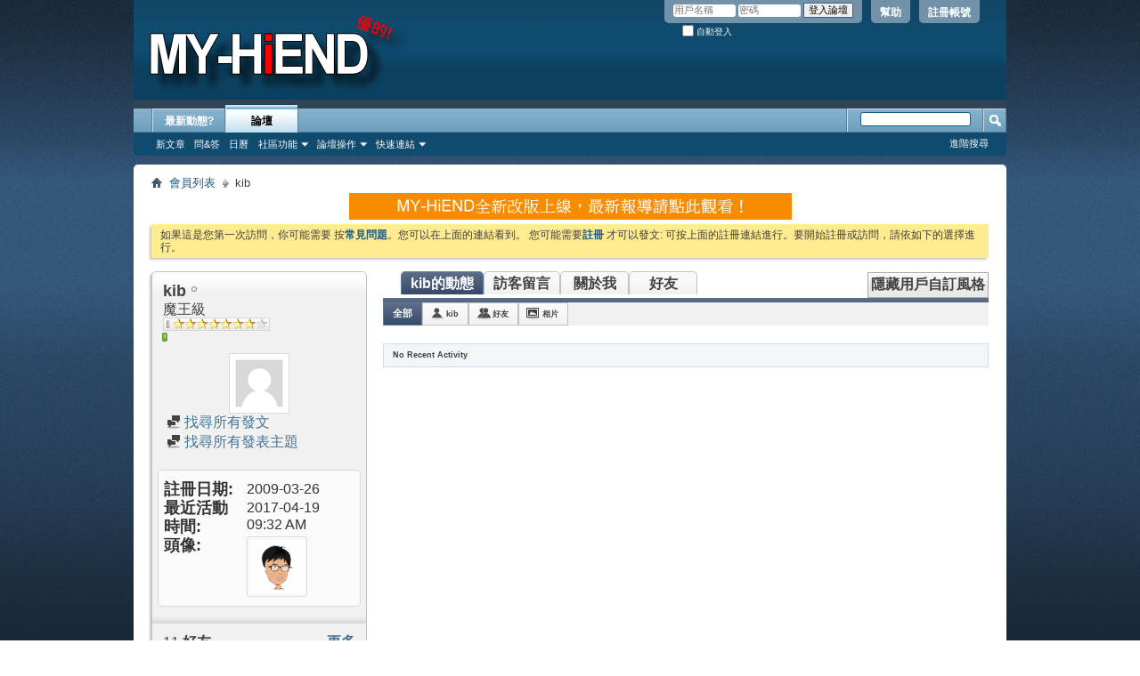

--- FILE ---
content_type: text/html; charset=UTF-8
request_url: https://www.my-hiend.com/vbb/member.php?4693-kib
body_size: 12478
content:
<!DOCTYPE html PUBLIC "-//W3C//DTD XHTML 1.0 Transitional//EN" "http://www.w3.org/TR/xhtml1/DTD/xhtml1-transitional.dtd">
<html xmlns="http://www.w3.org/1999/xhtml" dir="ltr" lang="zh-tw" id="vbulletin_html">
<head>
	<meta http-equiv="Content-Type" content="text/html; charset=UTF-8" />
<meta id="e_vb_meta_bburl" name="vb_meta_bburl" content="https://www.my-hiend.com/vbb" />
<base href="https://www.my-hiend.com/vbb/" /><!--[if IE]></base><![endif]-->
<meta name="generator" content="vBulletin 4.2.3" />
<meta http-equiv="X-UA-Compatible" content="IE=9" />

	<link rel="Shortcut Icon" href="favicon.ico" type="image/x-icon" />


		<meta name="keywords" content="音響;發燒;家訪;器材;HIFI; HI-END;AUDIO;AUDIOPHILES" />
		<meta name="description" content="這是一個有關於音響發燒友交流的網站" />





<script type="text/javascript">
<!--
	if (typeof YAHOO === 'undefined') // Load ALL YUI Local
	{
		document.write('<script type="text/javascript" src="clientscript/yui/yuiloader-dom-event/yuiloader-dom-event.js?v=423"><\/script>');
		document.write('<script type="text/javascript" src="clientscript/yui/connection/connection-min.js?v=423"><\/script>');
		var yuipath = 'clientscript/yui';
		var yuicombopath = '';
		var remoteyui = false;
	}
	else	// Load Rest of YUI remotely (where possible)
	{
		var yuipath = 'clientscript/yui';
		var yuicombopath = '';
		var remoteyui = true;
		if (!yuicombopath)
		{
			document.write('<script type="text/javascript" src="clientscript/yui/connection/connection-min.js?v=423"><\/script>');
		}
	}
	var SESSIONURL = "s=fd7455a87513b2bec7c44856f39aed1f&";
	var SECURITYTOKEN = "guest";
	var IMGDIR_MISC = "images/misc";
	var IMGDIR_BUTTON = "images/buttons";
	var vb_disable_ajax = parseInt("0", 10);
	var SIMPLEVERSION = "423";
	var BBURL = "https://www.my-hiend.com/vbb";
	var LOGGEDIN = 0 > 0 ? true : false;
	var THIS_SCRIPT = "member";
	var RELPATH = "member.php?4693-kib";
	var PATHS = {
		forum : "",
		cms   : "",
		blog  : ""
	};
	var AJAXBASEURL = "https://www.my-hiend.com/vbb/";
// -->
</script>
<script type="text/javascript" src="https://www.my-hiend.com/vbb/clientscript/vbulletin-core.js?v=423"></script>



	<link rel="alternate" type="application/rss+xml" title="MY-HIEND  音響發燒友交流論壇 RSS 來源" href="https://www.my-hiend.com/vbb/external.php?type=RSS2" />
	



	<link rel="stylesheet" type="text/css" href="css.php?styleid=8&amp;langid=6&amp;d=1474815381&amp;td=ltr&amp;sheet=bbcode.css,editor.css,popupmenu.css,reset-fonts.css,vbulletin.css,vbulletin-chrome.css,vbulletin-formcontrols.css," />

	<!--[if lt IE 8]>
	<link rel="stylesheet" type="text/css" href="css.php?styleid=8&amp;langid=6&amp;d=1474815381&amp;td=ltr&amp;sheet=popupmenu-ie.css,vbulletin-ie.css,vbulletin-chrome-ie.css,vbulletin-formcontrols-ie.css,editor-ie.css" />
	<![endif]-->


	<title>查看個人資料: kib - MY-HIEND  音響發燒友交流論壇</title>
	
	<script type="text/javascript" src="clientscript/vbulletin_quick_edit_generic.js?v=423"></script>
	<script type="text/javascript" src="clientscript/vbulletin_quick_edit_visitormessage.js?v=423"></script>
	<script type="text/javascript" src="clientscript/vbulletin_activitystream.js?v=423"></script>
	<script type="text/javascript">

	<!--
	var isIE7 = navigator.userAgent.toLowerCase().indexOf('msie 7') != -1;
	var isIE = navigator.userAgent.toLowerCase().indexOf('msie') != -1;
	var isIE6 = navigator.userAgent.toLowerCase().indexOf('msie 6') != -1;
	var THISUSERID = 4693;


	vB_XHTML_Ready.subscribe(init_PostBits_Lite);

	function init_PostBits_Lite()
	{
		var postbits = YAHOO.util.Dom.getElementsByClassName("postbit_lite", "li", "postlist");
		for (var i = 0; i < postbits.length; i++)
		{
			new PostBit_Lite(postbits[i]);
		}
	}

	function PostBit_Lite(postbit)
	{
		this.postbit = YAHOO.util.Dom.get(postbit);
		this.postid = postbit.id.substr("piccom_".length);
		this.inlinemod = new InlineModControl(this.postbit, this.postid, "imodsel");
	}

	function getParentElement(starterElement, classPattern, testTagName) {
		var currElement = starterElement;
		var foundElement = null;
		while(!foundElement && (currElement = currElement.parentNode)) {
			if ((classPattern && (currElement.className.indexOf(classPattern) != -1)) || (testTagName && (testTagName.toLowerCase() == currElement.tagName.toLowerCase()))) 
			{
				foundElement = currElement;
			}
		}
		//go up the parentNode tree until found element with matching className
		return foundElement;
	}

	//getParentElement
	function tabViewPicker(anchorObject) {
		var clickedTabId = null;
		var tabtree = getParentElement(anchorObject,"tabslight");
		var anchorInventory = tabtree.getElementsByTagName("a");

		var tabIds = [];
		for (var i=0; (currAnchor = anchorInventory[i]); i++) {
			var anchorId = currAnchor.href.substring(currAnchor.href.indexOf("#") + 1, currAnchor.href.length);
			var parentDd = getParentElement(currAnchor,null,"dd");
			if (currAnchor == anchorObject) {
				clickedTabId = anchorId;
				parentDd.className = "userprof_module";
			}
			else
			{
				parentDd.className = "userprof_moduleinactive";
			}
			tabIds.push(anchorId);
		}
	
		//loop thru anchors to gather all tab IDs and set appropriate selected status
		for (var j=0; (currTabId = tabIds[j]); j++) {
			var elem = document.getElementById("view-" + currTabId);
			if (!elem) {continue;}
			if (currTabId == clickedTabId) {
				//elem.className="selected_view_section";
				YAHOO.util.Dom.replaceClass(elem, "view_section", "selected_view_section");
			}
			else
			{
				//elem.className="view_section";
				YAHOO.util.Dom.replaceClass(elem, "selected_view_section", "view_section");
			}
		}

		//set appropriate status on all tabs.
		return false;
	}
	//-->
    </script>

	

	

	
		<link rel="stylesheet" type="text/css" href="css.php?styleid=8&amp;langid=6&amp;d=1474815381&amp;td=ltr&amp;sheet=activitystream.css,sidebar.css,forumbits.css,postbit.css,postbit-lite.css,showthread.css,member.css,user,4693" />
	

	<style type="text/css"></style>

	<!--[if lt IE 8]><link rel="stylesheet" type="text/css" href="css.php?styleid=8&amp;langid=6&amp;d=1474815381&amp;td=ltr&amp;sheet=sidebar-ie.css,member-ie.css,postbit-lite-ie.css" /><![endif]-->

	

	
		<link rel="stylesheet" type="text/css" href="css.php?styleid=8&amp;langid=6&amp;d=1474815381&amp;td=ltr&amp;sheet=additional.css" />

		<link rel="stylesheet" type="text/css" href="css.php?userid=4693&amp;cssuid=0&amp;d=1768875002&amp;td=ltr&amp;styleid=0&amp;sheet=userprofile.css" />
	
<script type="text/javascript"> 
var _gaq = _gaq || [];
_gaq.push(
['_setAccount', 'UA-35276715-1'],
['_setDomainName', 'none'],
['_setAllowLinker', false],
['_setCampaignTrack', false],
['_trackPageview']
);
(function() {
var ga = document.createElement('script'); ga.type = 'text/javascript'; ga.async = true;
ga.src = ('https:' == document.location.protocol ? 'https://ssl' : 'http://www') + '.google-analytics.com/ga.js';
var s = document.getElementsByTagName('script')[0]; s.parentNode.insertBefore(ga, s);
})();
</script>
</head>

<body>
	<div class="above_body"> <!-- closing tag is in template navbar -->
<div id="header" class="floatcontainer doc_header">
	<div><a name="top" href="forum.php?s=fd7455a87513b2bec7c44856f39aed1f" class="logo-image"><img src="cpstyles/Breeze/misc/banner.png" alt="MY-HIEND  音響發燒友交流論壇 - Powered by vBulletin" /></a></div>
	<div id="toplinks" class="toplinks">
		
			<ul class="nouser">
			
				<li><a href="register.php?s=fd7455a87513b2bec7c44856f39aed1f" rel="nofollow">註冊帳號</a></li>
			
				<li><a rel="help" href="faq.php?s=fd7455a87513b2bec7c44856f39aed1f">幫助</a></li>
				<li>
			<script type="text/javascript" src="clientscript/vbulletin_md5.js?v=423"></script>
			<form id="navbar_loginform" action="login.php?s=fd7455a87513b2bec7c44856f39aed1f&amp;do=login" method="post" onsubmit="md5hash(vb_login_password, vb_login_md5password, vb_login_md5password_utf, 0)">
				<fieldset id="logindetails" class="logindetails">
					<div>
						<div>
					<input type="text" class="textbox default-value" name="vb_login_username" id="navbar_username" size="10" accesskey="u" tabindex="101" value="用戶名稱" />
					<input type="password" class="textbox" tabindex="102" name="vb_login_password" id="navbar_password" size="10" />
					<input type="text" class="textbox default-value" tabindex="102" name="vb_login_password_hint" id="navbar_password_hint" size="10" value="密碼" style="display:none;" />
					<input type="submit" class="loginbutton" tabindex="104" value="登入論壇" title="在登入框中輸入您的用戶名稱和密碼登入，或者按“註冊”按鈕註冊一個新帳號。" accesskey="s" />
						</div>
					</div>
				</fieldset>
				<div id="remember" class="remember">
					<label for="cb_cookieuser_navbar"><input type="checkbox" name="cookieuser" value="1" id="cb_cookieuser_navbar" class="cb_cookieuser_navbar" accesskey="c" tabindex="103" /> 自動登入</label>
				</div>

				<input type="hidden" name="s" value="fd7455a87513b2bec7c44856f39aed1f" />
				<input type="hidden" name="securitytoken" value="guest" />
				<input type="hidden" name="do" value="login" />
				<input type="hidden" name="vb_login_md5password" />
				<input type="hidden" name="vb_login_md5password_utf" />
			</form>
			<script type="text/javascript">
			YAHOO.util.Dom.setStyle('navbar_password_hint', "display", "inline");
			YAHOO.util.Dom.setStyle('navbar_password', "display", "none");
			vB_XHTML_Ready.subscribe(function()
			{
			//
				YAHOO.util.Event.on('navbar_username', "focus", navbar_username_focus);
				YAHOO.util.Event.on('navbar_username', "blur", navbar_username_blur);
				YAHOO.util.Event.on('navbar_password_hint', "focus", navbar_password_hint);
				YAHOO.util.Event.on('navbar_password', "blur", navbar_password);
			});
			
			function navbar_username_focus(e)
			{
			//
				var textbox = YAHOO.util.Event.getTarget(e);
				if (textbox.value == '用戶名稱')
				{
				//
					textbox.value='';
					textbox.style.color='#000000';
				}
			}

			function navbar_username_blur(e)
			{
			//
				var textbox = YAHOO.util.Event.getTarget(e);
				if (textbox.value == '')
				{
				//
					textbox.value='用戶名稱';
					textbox.style.color='#777777';
				}
			}
			
			function navbar_password_hint(e)
			{
			//
				var textbox = YAHOO.util.Event.getTarget(e);
				
				YAHOO.util.Dom.setStyle('navbar_password_hint', "display", "none");
				YAHOO.util.Dom.setStyle('navbar_password', "display", "inline");
				YAHOO.util.Dom.get('navbar_password').focus();
			}

			function navbar_password(e)
			{
			//
				var textbox = YAHOO.util.Event.getTarget(e);
				
				if (textbox.value == '')
				{
					YAHOO.util.Dom.setStyle('navbar_password_hint', "display", "inline");
					YAHOO.util.Dom.setStyle('navbar_password', "display", "none");
				}
			}
			</script>
				</li>
				
			</ul>
		
	</div>
	<div class="ad_global_header">
		
		
	</div>
	<hr />
</div>
	<div id="navbar" class="navbar">
	<ul id="navtabs" class="navtabs floatcontainer">
		
		
	
		<li  id="vbtab_whatsnew">
			<a class="navtab" href="activity.php?s=fd7455a87513b2bec7c44856f39aed1f">最新動態?</a>
		</li>
		
		

	
		<li class="selected" id="vbtab_forum">
			<a class="navtab" href="forum.php?s=fd7455a87513b2bec7c44856f39aed1f">論壇</a>
		</li>
		
		
			<ul class="floatcontainer">
				
					
						
							<li id="vbflink_newposts"><a href="search.php?s=fd7455a87513b2bec7c44856f39aed1f&amp;do=getnew&amp;contenttype=vBForum_Post">新文章</a></li>
						
					
				
					
						
							<li id="vbflink_faq"><a href="faq.php?s=fd7455a87513b2bec7c44856f39aed1f">問&答</a></li>
						
					
				
					
						
							<li id="vbflink_calendar"><a href="calendar.php?s=fd7455a87513b2bec7c44856f39aed1f">日曆</a></li>
						
					
				
					
						<li class="popupmenu" id="vbmenu_community">
							<a href="javascript://" class="popupctrl">社區功能</a>
							<ul class="popupbody popuphover">
								
									<li id="vbclink_groups"><a href="group.php?s=fd7455a87513b2bec7c44856f39aed1f">社群討論</a></li>
								
									<li id="vbclink_albums"><a href="album.php?s=fd7455a87513b2bec7c44856f39aed1f">相簿</a></li>
								
									<li id="vbclink_members"><a href="memberlist.php?s=fd7455a87513b2bec7c44856f39aed1f">會員清單</a></li>
								
							</ul>
						</li>
					
				
					
						<li class="popupmenu" id="vbmenu_actions">
							<a href="javascript://" class="popupctrl">論壇操作</a>
							<ul class="popupbody popuphover">
								
									<li id="vbalink_mfr"><a href="forumdisplay.php?s=fd7455a87513b2bec7c44856f39aed1f&amp;do=markread&amp;markreadhash=guest">標記論壇已讀</a></li>
								
							</ul>
						</li>
					
				
					
						<li class="popupmenu" id="vbmenu_qlinks">
							<a href="javascript://" class="popupctrl">快速連結</a>
							<ul class="popupbody popuphover">
								
									<li id="vbqlink_posts"><a href="search.php?s=fd7455a87513b2bec7c44856f39aed1f&amp;do=getdaily&amp;contenttype=vBForum_Post">今日文章</a></li>
								
							</ul>
						</li>
					
				
			</ul>
		

		
	</ul>
	
		<div id="globalsearch" class="globalsearch">
			<form action="search.php?s=fd7455a87513b2bec7c44856f39aed1f&amp;do=process" method="post" id="navbar_search" class="navbar_search">
				
				<input type="hidden" name="securitytoken" value="guest" />
				<input type="hidden" name="do" value="process" />
				<span class="textboxcontainer"><span><input type="text" value="" name="query" class="textbox" tabindex="99"/></span></span>
				<span class="buttoncontainer"><span><input type="image" class="searchbutton" src="images/buttons/search.png" name="submit" onclick="document.getElementById('navbar_search').submit;" tabindex="100"/></span></span>
			</form>
			<ul class="navbar_advanced_search">
				<li><a href="search.php?s=fd7455a87513b2bec7c44856f39aed1f" accesskey="4">進階搜尋</a></li>
				
			</ul>
		</div>
	
</div>
</div><!-- closing div for above_body -->

<table cellpadding="0" cellspacing="0" border="0" width="100%">
<tr>
<td style="vertical-align:top;">
<div class="body_wrapper">
<div id="breadcrumb" class="breadcrumb">
	<ul class="floatcontainer">
		<li class="navbithome"><a href="index.php?s=fd7455a87513b2bec7c44856f39aed1f" accesskey="1"><img src="images/misc/navbit-home.png" alt="首頁" /></a></li>
		
	<li class="navbit"><a href="memberlist.php?s=fd7455a87513b2bec7c44856f39aed1f">會員列表</a></li>

		
	<li class="navbit lastnavbit"><span>kib</span></li>

	</ul>
	<hr />
</div>


<div id="ad_global_below_navbar"><center><a href="http://my-hiend.com/ "  target="_blank">
<img src="https://www.my-hiend.com/leoyeh2/2015a/daily003642.gif"></a></center></div>


	<form action="profile.php?do=dismissnotice" method="post" id="notices" class="notices">
		<input type="hidden" name="do" value="dismissnotice" />
		<input type="hidden" name="s" value="s=fd7455a87513b2bec7c44856f39aed1f&amp;" />
		<input type="hidden" name="securitytoken" value="guest" />
		<input type="hidden" id="dismiss_notice_hidden" name="dismiss_noticeid" value="" />
		<input type="hidden" name="url" value="" />
		<ol>
			<li class="restore" id="navbar_notice_5">
	
	如果這是您第一次訪問，你可能需要
		按<a href="faq.php?s=fd7455a87513b2bec7c44856f39aed1f" target="_blank"><b>常見問題</b></a>。您可以在上面的連結看到。
		您可能需要<a href="register.php?s=fd7455a87513b2bec7c44856f39aed1f" target="_blank"><b>註冊</b></a>
		才可以發文: 可按上面的註冊連結進行。要開始註冊或訪問，請依如下的選擇進行。
</li>
		</ol>
	</form>


	
	<div class="member_content userprof fullwidth" style="display:block;float:left" id="member_content">
		<div class="profile_widgets member_summary userprof_moduleinactive userprof_moduleinactive_border sidebarleft" id="sidebar_container">
			<div class="block mainblock moduleinactive_bg">
				<h1 class="blocksubhead prof_blocksubhead">
					
					<span id="userinfo">
						<span class="member_username">kib</span>
						<span class="member_status"><img class="inlineimg onlinestatus" src="images/statusicon/user-offline.png" alt="kib 目前離線" border="0" />
</span>
						
							<br />
							<span class="usertitle">魔王級</span>
						
						
							<br />
							<span class="rank"><img src="images/ranks/level7.gif" alt="" border="" /></span>
						
						
							<br />
							<span class="member_reputation" title="kib ">
								
									<img class="repimg" src="images/reputation/reputation_pos.png" alt="" />
								
							</span>
							<br />
						
					</span>
				</h1>
				<div id="userinfoblock" class="floatcontainer">
					
	<a class="avatar" href="member.php?4693-kib&amp;s=fd7455a87513b2bec7c44856f39aed1f" title="kib 的用戶照片">
		<span class="avatarcontainer"><img src="images/misc/unknown.gif" alt="" /></span>
	</a>

					<ul id="usermenu" class="usermenu">
						
						
						
						
						
						
						
						<li><a href="search.php?s=fd7455a87513b2bec7c44856f39aed1f&amp;do=finduser&amp;userid=4693&amp;contenttype=vBForum_Post&amp;showposts=1"><img src="images/site_icons/forum.png" alt="找尋所有發文" class="inlineimg" /> 找尋所有發文</a></li>
						<li><a href="search.php?s=fd7455a87513b2bec7c44856f39aed1f&amp;do=finduser&amp;userid=4693&amp;starteronly=1&amp;contenttype=vBForum_Thread"><img src="images/site_icons/forum.png" alt="找尋所有發表主題" class="inlineimg" /> 找尋所有發表主題</a></li>
						
						
						
					</ul>
				</div>
			</div>
		  
		  
		  <!-- stats_mini -->
<div id="view-stats_mini" class="subsection block">
	<div class="mini_stats blockbody userprof_content userprof_content_border">
	<div class="userinfo " >
		<h5 class="blocksubhead userprof_blocksubhead smaller">迷你統計</h5>
		<div class="blockrow member_blockrow">

			<dl class="stats">
				<dt>註冊日期</dt>
				<dd> 2009-03-26</dd>
			</dl>
	
	
	<dl class="stats">
		<dt>最近活動時間</dt>
		<dd> 2017-04-19 <span class="time">09:32 AM</span></dd>
	</dl>
	

			
			
			<dl class="stats">
				<dt>頭像</dt>
				<dd class="avatar"><img src="customavatars/avatar4693_1.gif" alt="kib 的頭像"   width="60" height="60" id="user_avatar" /></dd>
			</dl>
			
		</div>
	</div><!-- blockbody -->
</div><!-- widget block mini_stats -->
</div>
<div class="underblock"></div>
<!-- / stats_mini -->
		  
		  <div class="friends_mini friends block">
	<h5 class="blocksubhead userprof_blocksubhead smaller ">
		
		
		<a href="member.php?4693-kib#friends-content" class="textcontrol" onclick="return tabViewPicker(document.getElementById('friends-tab'));">更多</a>
		
		<span class="friends_total">11</span> 好友
	</h5>
	<div class="blockbody userprof_content userprof_content_border">
		<div class="blockrow member_blockrow">
			
				<ul class="friends_list floatcontainer">
					<li>
	<a class="image_friend_link" href="member.php?9381-小余&amp;s=fd7455a87513b2bec7c44856f39aed1f">
		<img src="customavatars/thumbs/avatar9381_7.gif" alt="小余" width="60" height="60" border="0" />
	</a>
	<div class="friend_info">
		<h6><a href="member.php?9381-小余&amp;s=fd7455a87513b2bec7c44856f39aed1f" class="username" title="小余">小余</a></h6>
	</div>
</li><li>
	<a class="image_friend_link" href="member.php?871-音逸音響&amp;s=fd7455a87513b2bec7c44856f39aed1f">
		<img src="images/misc/unknown.gif" alt="音逸音響" border="0" />
	</a>
	<div class="friend_info">
		<h6><a href="member.php?871-音逸音響&amp;s=fd7455a87513b2bec7c44856f39aed1f" class="username" title="音逸音響">音逸音響</a></h6>
	</div>
</li><li>
	<a class="image_friend_link" href="member.php?681-Michael99&amp;s=fd7455a87513b2bec7c44856f39aed1f">
		<img src="customavatars/avatar681_1.gif" alt="Michael99" width="60" height="60" border="0" />
	</a>
	<div class="friend_info">
		<h6><a href="member.php?681-Michael99&amp;s=fd7455a87513b2bec7c44856f39aed1f" class="username" title="Michael99">Michael99</a></h6>
	</div>
</li><li>
	<a class="image_friend_link" href="member.php?1691-lucky9182002&amp;s=fd7455a87513b2bec7c44856f39aed1f">
		<img src="images/misc/unknown.gif" alt="lucky9182002" border="0" />
	</a>
	<div class="friend_info">
		<h6><a href="member.php?1691-lucky9182002&amp;s=fd7455a87513b2bec7c44856f39aed1f" class="username" title="lucky9182002">lucky9182002</a></h6>
	</div>
</li><li>
	<a class="image_friend_link" href="member.php?415-小佐&amp;s=fd7455a87513b2bec7c44856f39aed1f">
		<img src="customavatars/avatar415_4.gif" alt="小佐" width="60" height="40" border="0" />
	</a>
	<div class="friend_info">
		<h6><a href="member.php?415-小佐&amp;s=fd7455a87513b2bec7c44856f39aed1f" class="username" title="小佐">小佐</a></h6>
	</div>
</li><li>
	<a class="image_friend_link" href="member.php?9986-Frank-M&amp;s=fd7455a87513b2bec7c44856f39aed1f">
		<img src="images/misc/unknown.gif" alt="Frank M" border="0" />
	</a>
	<div class="friend_info">
		<h6><a href="member.php?9986-Frank-M&amp;s=fd7455a87513b2bec7c44856f39aed1f" class="username" title="Frank M">Frank M</a></h6>
	</div>
</li>
				</ul>
			
		</div>
	</div>
</div>
<div class="underblock"></div>
		  
		  <!-- albums -->
<div id="view-albums" class="subsection block">
	<div class="albums">
	<h5 class="blocksubhead smaller">
		
		<a class="textcontrol" href="album.php?s=fd7455a87513b2bec7c44856f39aed1f&amp;u=4693">更多</a>
		
		<span class="albums_total"></span> 相簿
	</h5>
	<div class="blockbody userprof_content userprof_content_border">
		
		<ul class="albumslist blockrow image_link_list">
			<li class="floatcontainer">
	<div class="albumthumb_container image_container">
	<a class="album_showcase image_bit" href="album.php?s=fd7455a87513b2bec7c44856f39aed1f&amp;albumid=1665">
		
		<img alt="Sell" class="album_showcase" src="attachment.php?s=fd7455a87513b2bec7c44856f39aed1f&amp;attachmentid=27308&amp;thumb=1&amp;d=1420155917"/>
		
	</a>
	</div>
	<div class="album_content row_content">
		<h6>
			<a href="album.php?s=fd7455a87513b2bec7c44856f39aed1f&amp;albumid=1665">Sell</a>
			
		</h6>
		
		<span class="shade">2015-01-08</span>
		
	</div>
</li><li class="floatcontainer">
	<div class="albumthumb_container image_container">
	<a class="album_showcase image_bit" href="album.php?s=fd7455a87513b2bec7c44856f39aed1f&amp;albumid=375">
		
		<img alt="share" class="album_showcase" src="attachment.php?s=fd7455a87513b2bec7c44856f39aed1f&amp;attachmentid=7892&amp;thumb=1&amp;d=1278042025"/>
		
	</a>
	</div>
	<div class="album_content row_content">
		<h6>
			<a href="album.php?s=fd7455a87513b2bec7c44856f39aed1f&amp;albumid=375">share</a>
			
		</h6>
		
		<span class="shade">2015-01-02</span>
		
	</div>
</li>
		</ul>
		
	</div>
</div>
</div>
<div class="underblock"></div>
<!-- / albums -->
		  
		  
		  
		  <!-- visitors -->
<div id="view-visitors" class="subsection block">
	<div class="visitors">
	<h5 class="blocksubhead userprof_blocksubhead smaller">最近訪客</h5>
	<div class="blockbody userprof_content userprof_content_border">
		<div class="blockrow member_blockrow">
			
				<div class="meta">
					此頁面的最後 10 位訪客為:

				</div>
				<ol class="commalist">
					
						<li><a class="username" href="member.php?14449-2013ERIC&amp;s=fd7455a87513b2bec7c44856f39aed1f">2013ERIC</a>, </li>
					
						<li><a class="username" href="member.php?11524-airpenny&amp;s=fd7455a87513b2bec7c44856f39aed1f">airpenny</a>, </li>
					
						<li><a class="username" href="member.php?16678-darran&amp;s=fd7455a87513b2bec7c44856f39aed1f">darran</a>, </li>
					
						<li><a class="username" href="member.php?10086-horn&amp;s=fd7455a87513b2bec7c44856f39aed1f">horn.</a>, </li>
					
						<li><a class="username" href="member.php?44398-jimmywang&amp;s=fd7455a87513b2bec7c44856f39aed1f">jimmywang</a>, </li>
					
						<li><a class="username" href="member.php?11854-joehoo&amp;s=fd7455a87513b2bec7c44856f39aed1f">joehoo</a>, </li>
					
						<li><a class="username" href="member.php?2204-oscarwu&amp;s=fd7455a87513b2bec7c44856f39aed1f">oscarwu</a>, </li>
					
						<li><a class="username" href="member.php?1605-teslaliu&amp;s=fd7455a87513b2bec7c44856f39aed1f">teslaliu</a>, </li>
					
						<li><a class="username" href="member.php?2224-ZOE2000&amp;s=fd7455a87513b2bec7c44856f39aed1f">ZOE2000</a>, </li>
					
						<li><a class="username" href="member.php?46409-線性相位&amp;s=fd7455a87513b2bec7c44856f39aed1f">線性相位</a></li>
					
				</ol>
			
			<span class="totalvisits">此頁面被訪問了 <strong>164,288</strong> 次</span>
		</div>
	</div>
</div>
</div>
<div class="underblock"></div>
<!-- / visitors -->
		  
		  
		</div>
		<div class="member_tabs contentright" id="userprof_content_container">

			<div class="tabbackground" id="profile_tabs">
				<div class="floatleft" id="tab_container">
					<dl class="tabslight">
						<dt>Tab Content</dt>
						
						<dd class="userprof_module" ><a id="activitystream-tab" href="member.php?4693-kib&amp;s=fd7455a87513b2bec7c44856f39aed1f&amp;tab=activitystream#activitystream" onclick="return tabViewPicker(this);">kib的動態</a></dd>
						<dd  class="userprof_moduleinactive" ><a id="visitor_messaging-tab" href="member.php?4693-kib&amp;s=fd7455a87513b2bec7c44856f39aed1f&amp;tab=visitor_messaging#visitor_messaging" onclick="return tabViewPicker(this);">訪客留言</a></dd>
						<dd class="userprof_moduleinactive" ><a id="aboutme-tab" href="member.php?4693-kib&amp;s=fd7455a87513b2bec7c44856f39aed1f&amp;tab=aboutme#aboutme" onclick="return tabViewPicker(this);">關於我</a></dd>
						<dd class="userprof_moduleinactive"><a id="friends-tab" href="member.php?4693-kib&amp;s=fd7455a87513b2bec7c44856f39aed1f&amp;tab=friends#friends-content" onclick="return tabViewPicker(this);">好友</a></dd>
						
						
						
					</dl>
				</div>
				
					
						<form action="member.php?4693-kib&amp;s=fd7455a87513b2bec7c44856f39aed1f" method="get" id="profile_swap_form" class="floatright">
							<input type="hidden" name="do" value="swapcss" />
							<input type="hidden" name="u" value="4693" />
							<input type="hidden" name="token" value="guest" />
							<input type="submit" tabindex="1" name="swapcss" value="隱藏用戶自訂風格" class="userprof_button" id="profile_swap_button" />
						</form>
					
				
				<div class="memberprofiletabunder"></div>
			</div>

			<div class="profile_content userprof">
				<div id="view-activitystream" class="selected_view_section">
					<script type="text/javascript">
<!--
	var activity_stream_options = {
		'type'        : 'member',
		'mindateline' : '0',
		'maxdateline' : '0',
		'minscore'    : '0',
		'minid'       : '',
		'maxid'       : '',
		'count'       : '0',
		'totalcount'  : '0',
		'perpage'     : '30',
		'refresh'     : '1'
	};
// -->
</script>
<div class="activitystream_block">
	<div id="activity_tab_container">
		<div>
			<dl class="as-tabs">
				<dt>Tab Content</dt>
				<dd id="asall" class="selected"><div><a href="member.php?4693-kib&amp;s=fd7455a87513b2bec7c44856f39aed1f&amp;tab=activitystream&amp;type=all">全部</a></div></dd>
				<dd id="asuser" class=""><div><a href="member.php?4693-kib&amp;s=fd7455a87513b2bec7c44856f39aed1f&amp;tab=activitystream&amp;type=user">kib</a></div></dd>
				<dd id="asfriend" class=""><div><a href="member.php?4693-kib&amp;s=fd7455a87513b2bec7c44856f39aed1f&amp;tab=activitystream&amp;type=friends">好友</a></div></dd>
				
				<dd id="asphoto" class=""><div><a href="member.php?4693-kib&amp;s=fd7455a87513b2bec7c44856f39aed1f&amp;tab=activitystream&amp;type=photos">相片</a></div></dd>
			</dl>
		</div>
	</div>
	
	<div id="newactivity_container" class="newactivity hidden userprof_headers userprof_headers_border">
		<span id="newactivitylink">新動態 (<span id="newactivitycount"></span>)</span>
	</div>	
	
	<div id="newactivity_nomore" class="newactivity hidden userprof_headers userprof_headers_border">
		<span>Please reload this page to view the 200+ new activity items that have been created.</span>
	</div>	

	<ul id="activitylist">
		<li id="olderactivity" class="hidden">
			<div class="block1"><hr /></div>
			<div class="block2">舊動態</div>
			<div class="block3"><hr /></div>
		</li>
		
	</ul>
	
	<div id="moreactivity_container" class="moreactivity userprof_headers userprof_headers_border">
		<a id="moreactivitylink" class="hidden" href="member.php?4693-kib&amp;s=fd7455a87513b2bec7c44856f39aed1f&amp;tab=activitystream&amp;type=all&amp;page=1">更多動態</a>
		<span id="noresults" class="hidden">No More Results</span>
		<span id="noactivity">No Recent Activity</span>
		<img id="moreactivityprogress" class="hidden" src="images/misc/progress3.gif" alt="" />	
	</div>
</div>
				</div>
				<div id="view-visitor_messaging" class="view_section vm_other_prof">
					


	<div id="postlist" class="userprof">
		<h3 class="subsectionhead userprof_title"><span class="comments_total">6</span> 訪客留言</h3>
		
		<form action="member_inlinemod.php?u=4693" method="post" id="visitor_message_inlinemod_form">
			<!-- inline moderation form -->
			<ol id="message_list"  class="userprof ">
				<li class="postbit postbit-lite postcontainer  userprof" id="vmessage_445">
	<div class="userprof_vmleft">
	<a name="vmessage445"></a>
	
		
			<a href="member.php?2914-o487o&amp;s=fd7455a87513b2bec7c44856f39aed1f" class="avatarlink">
				<img src="images/misc/unknown.gif" alt="o487o" />
			</a>
		
	
	</div>

	<div class="userprof_vmright">
		<div class="member_blockrow userprof_headers userprof_headers_border ">

			<label for="vmessage_445" class="floatleft">
			
				<a href="member.php?2914-o487o&amp;s=fd7455a87513b2bec7c44856f39aed1f" class="username">o487o</a>
			
			
			 - <span class="postdate">2011-11-23 <span class="time">11:15 AM</span> </span>
			</label>

			<span class="postbit-right">
				
				
					<span class="userprof_postbititem">
						<a href="converse.php?s=fd7455a87513b2bec7c44856f39aed1f&amp;u=4693&amp;u2=2914" title="瀏覽 kib 與 o487o 間的會話">瀏覽會話</a>
					</span>
				
				
				
				
				
			</span>
		</div>

		<div id="vmessage_message_445" class="vm_blockrow userprof_content userprof_content_border">
			<blockquote class="restore">
				<b>你好 我要報名2011/11/25</b>(五) 14:00-15:00 音響展的講座<br />
o487o報名 x 2 		江健宏(本人)  0985728322<br />
                   方聖翔(朋友)  0988821479
				
			</blockquote>
		</div>
	</div>

	<script type="text/javascript">
	<!--
	vBulletin.register_control("vB_QuickEdit", "445", 'VisitorMessage'); 
	//--> 
	</script> 
</li><li class="postbit postbit-lite postcontainer  userprof" id="vmessage_444">
	<div class="userprof_vmleft">
	<a name="vmessage444"></a>
	
		
			<a href="member.php?9381-小余&amp;s=fd7455a87513b2bec7c44856f39aed1f" class="avatarlink">
				<img src="customavatars/thumbs/avatar9381_7.gif" alt="小余" />
			</a>
		
	
	</div>

	<div class="userprof_vmright">
		<div class="member_blockrow userprof_headers userprof_headers_border ">

			<label for="vmessage_444" class="floatleft">
			
				<a href="member.php?9381-小余&amp;s=fd7455a87513b2bec7c44856f39aed1f" class="username">小余</a>
			
			
			 - <span class="postdate">2011-11-22 <span class="time">09:43 PM</span> </span>
			</label>

			<span class="postbit-right">
				
				
					<span class="userprof_postbititem">
						<a href="converse.php?s=fd7455a87513b2bec7c44856f39aed1f&amp;u=4693&amp;u2=9381" title="瀏覽 kib 與 小余 間的會話">瀏覽會話</a>
					</span>
				
				
				
				
				
			</span>
		</div>

		<div id="vmessage_message_444" class="vm_blockrow userprof_content userprof_content_border">
			<blockquote class="restore">
				emily<br />
余思育<br />
0928406877
				
			</blockquote>
		</div>
	</div>

	<script type="text/javascript">
	<!--
	vBulletin.register_control("vB_QuickEdit", "444", 'VisitorMessage'); 
	//--> 
	</script> 
</li><li class="postbit postbit-lite postcontainer  userprof" id="vmessage_319">
	<div class="userprof_vmleft">
	<a name="vmessage319"></a>
	
		
			<a href="member.php?1234-wjhuang&amp;s=fd7455a87513b2bec7c44856f39aed1f" class="avatarlink">
				<img src="images/misc/unknown.gif" alt="wjhuang" />
			</a>
		
	
	</div>

	<div class="userprof_vmright">
		<div class="member_blockrow userprof_headers userprof_headers_border ">

			<label for="vmessage_319" class="floatleft">
			
				<a href="member.php?1234-wjhuang&amp;s=fd7455a87513b2bec7c44856f39aed1f" class="username">wjhuang</a>
			
			
			 - <span class="postdate">2011-02-11 <span class="time">06:26 PM</span> </span>
			</label>

			<span class="postbit-right">
				
				
					<span class="userprof_postbititem">
						<a href="converse.php?s=fd7455a87513b2bec7c44856f39aed1f&amp;u=4693&amp;u2=1234" title="瀏覽 kib 與 wjhuang 間的會話">瀏覽會話</a>
					</span>
				
				
				
				
				
			</span>
		</div>

		<div id="vmessage_message_319" class="vm_blockrow userprof_content userprof_content_border">
			<blockquote class="restore">
				明天去帶 ipad去小高那邊<br />
在麻煩您了
				
			</blockquote>
		</div>
	</div>

	<script type="text/javascript">
	<!--
	vBulletin.register_control("vB_QuickEdit", "319", 'VisitorMessage'); 
	//--> 
	</script> 
</li><li class="postbit postbit-lite postcontainer  userprof" id="vmessage_301">
	<div class="userprof_vmleft">
	<a name="vmessage301"></a>
	
		
			<a href="member.php?3029-uglycat&amp;s=fd7455a87513b2bec7c44856f39aed1f" class="avatarlink">
				<img src="images/misc/unknown.gif" alt="uglycat" />
			</a>
		
	
	</div>

	<div class="userprof_vmright">
		<div class="member_blockrow userprof_headers userprof_headers_border ">

			<label for="vmessage_301" class="floatleft">
			
				<a href="member.php?3029-uglycat&amp;s=fd7455a87513b2bec7c44856f39aed1f" class="username">uglycat</a>
			
			
			 - <span class="postdate">2010-12-17 <span class="time">07:19 PM</span> </span>
			</label>

			<span class="postbit-right">
				
				
					<span class="userprof_postbititem">
						<a href="converse.php?s=fd7455a87513b2bec7c44856f39aed1f&amp;u=4693&amp;u2=3029" title="瀏覽 kib 與 uglycat 間的會話">瀏覽會話</a>
					</span>
				
				
				
				
				
			</span>
		</div>

		<div id="vmessage_message_301" class="vm_blockrow userprof_content userprof_content_border">
			<blockquote class="restore">
				Kib 編輯大大，你好<br />
<br />
我的 cdp 回來了。等大大有空的週日請告知弟一聲指導一下(。我住舊宗路靠環東大道。<br />
但我還沒入門，請多多包涵。目前恐怕都是雜牌線(電源，喇叭，訊號皆然)。<br />
<br />
我姓楊，電話是 0936102211.  先謝過。
				
			</blockquote>
		</div>
	</div>

	<script type="text/javascript">
	<!--
	vBulletin.register_control("vB_QuickEdit", "301", 'VisitorMessage'); 
	//--> 
	</script> 
</li><li class="postbit postbit-lite postcontainer  userprof" id="vmessage_295">
	<div class="userprof_vmleft">
	<a name="vmessage295"></a>
	
		
			<a href="member.php?4693-kib&amp;s=fd7455a87513b2bec7c44856f39aed1f" class="avatarlink">
				<img src="customavatars/avatar4693_1.gif" alt="kib" />
			</a>
		
	
	</div>

	<div class="userprof_vmright">
		<div class="member_blockrow userprof_headers userprof_headers_border ">

			<label for="vmessage_295" class="floatleft">
			
				<a href="member.php?4693-kib&amp;s=fd7455a87513b2bec7c44856f39aed1f" class="username">kib</a>
			
			
			 - <span class="postdate">2010-11-15 <span class="time">08:45 PM</span> </span>
			</label>

			<span class="postbit-right">
				
				
				
				
				
				
			</span>
		</div>

		<div id="vmessage_message_295" class="vm_blockrow userprof_content userprof_content_border">
			<blockquote class="restore">
				<img src="http://my-hiend.com/kib/20101115/PB095618.jpg" border="0" alt="" />
				
			</blockquote>
		</div>
	</div>

	<script type="text/javascript">
	<!--
	vBulletin.register_control("vB_QuickEdit", "295", 'VisitorMessage'); 
	//--> 
	</script> 
</li><li class="postbit postbit-lite postcontainer  userprof" id="vmessage_223">
	<div class="userprof_vmleft">
	<a name="vmessage223"></a>
	
		
			<a href="member.php?8434-Yeh捨&amp;s=fd7455a87513b2bec7c44856f39aed1f" class="avatarlink">
				<img src="images/misc/unknown.gif" alt="Yeh捨" />
			</a>
		
	
	</div>

	<div class="userprof_vmright">
		<div class="member_blockrow userprof_headers userprof_headers_border ">

			<label for="vmessage_223" class="floatleft">
			
				<a href="member.php?8434-Yeh捨&amp;s=fd7455a87513b2bec7c44856f39aed1f" class="username">Yeh捨</a>
			
			
			 - <span class="postdate">2010-05-11 <span class="time">12:02 PM</span> </span>
			</label>

			<span class="postbit-right">
				
				
					<span class="userprof_postbititem">
						<a href="converse.php?s=fd7455a87513b2bec7c44856f39aed1f&amp;u=4693&amp;u2=8434" title="瀏覽 kib 與 Yeh捨 間的會話">瀏覽會話</a>
					</span>
				
				
				
				
				
			</span>
		</div>

		<div id="vmessage_message_223" class="vm_blockrow userprof_content userprof_content_border">
			<blockquote class="restore">
				恭喜新叭入替......
				
			</blockquote>
		</div>
	</div>

	<script type="text/javascript">
	<!--
	vBulletin.register_control("vB_QuickEdit", "223", 'VisitorMessage'); 
	//--> 
	</script> 
</li>
			</ol>
			<div>
				
				<div id="postpagestats" class="userprof_title">正在顯示訪客留言 1 到 <span id="page_message_count">6</span>，共計 <span id="total_message_count">6</span> 條</div>
			</div>
			<input type="hidden" name="s" value="fd7455a87513b2bec7c44856f39aed1f" />
			<input type="hidden" name="securitytoken" value="guest" />
			<input type="hidden" name="u" value="4693" />
		</form>
	
		
			<div id="above_postlist">
				<div id="pagination_top">
					
				</div>
			</div>
		
	</div>

	<div id="below_postlist">
		
	</div>





				</div>
				<div id="view-aboutme" class="view_section">
					

<div class="blocksubhead subsectionhead userprof_headers userprof_headers_border">
	<span class="subsectiontitle">關於 kib</span>

<!-- basic information -->
<h4 class="subsectionhead-understate" id="about-me">基本訊息</h4>

</div>
<div class="subsection">
	<div class="blockbody userprof_content userprof_content_border">
		

		
	</div>
</div>

<div class="blocksubhead subsectionhead userprof_headers userprof_headers_border">
	<h4 class="subsectionhead-understate">簽名</h4>
	<br />
</div>
<div class="blockbody subsection userprof_content userprof_content_border">
	<span style="font-family: Impact"><b>虛空有時盡    我願仍無窮</b> </span>
</div>

					
					<!-- stats -->
<div id="view-stats" class="subsection block">
	<!-- Statistics -->
<div class="blocksubhead subsectionhead userprof_headers userprof_headers_border" >
<h4 id="view-statistics" class="subsectionhead-understate"  style="width:100%">統計</h4><br />
</div>
<div class="blockbody subsection userprof_content userprof_content_border">

	
	<h5 class="subblocksubhead subsubsectionhead first">文章總數</h5>
	<dl class="blockrow stats">
		<dt>文章總數</dt>
		<dd> 7,164</dd>
	</dl>
	<dl class="blockrow stats">
		<dt>每日文章數</dt>
		<dd> 1.17</dd>
	</dl>
	
	<dl class="blockrow stats">
		<dt>最後發表</dt>
		<dd><a href="showthread.php?8749-【出售，喇叭】Penaudio-sara-團購簽名版&amp;s=fd7455a87513b2bec7c44856f39aed1f&amp;p=217473#post217473">【出售，喇叭】Penaudio sara 團購簽名版</a> 2015-01-08 <span class="time">10:26 AM</span></dd>
	</dl>
	

	
	<h5 class="subblocksubhead subsubsectionhead">相簿</h5>
	<dl class="blockrow stats">
		<dt>相簿總數</dt>
		<dd> 24</dd>
	</dl>
	<dl class="blockrow stats">
		<dt>照片總數</dt>
		<dd> 1,517</dd>
	</dl>
	<ul class="group">
		<li><a href="album.php?s=fd7455a87513b2bec7c44856f39aed1f&amp;u=4693">kib 建立的相簿</a></li>
	</ul>
	


	
	<h5 class="subblocksubhead subsubsectionhead">訪客留言</h5>
	<dl class="blockrow stats">
		<dt>訊息總數</dt>
		<dd> 6</dd>
	</dl>
	<dl class="blockrow stats">
		<dt>最新消息</dt>
		<dd>2011-11-23 <span class="time">11:15 AM</span></dd>
	</dl>
	<ul class="group">
		<li><a href="javascript://" onclick="return tabViewPicker(document.getElementById('visitor_messaging-tab'));">kib 的訪問羀留言</a></li>
		
	</ul>
	

	

	<h5 class="subsubsectionhead">Total Thanks</h5>
<dl class="stats">
	<dt>Total Thanks</dt>
	<dd>1,484</dd>
</dl>
<ul class="group">
	<li>
	
		
			Thanked 2,877 Times in 1,481 Posts
		
	
	</li>
<!--	<li>
		<a href="post_thanks.php?s=fd7455a87513b2bec7c44856f39aed1f&amp;do=findthanks&amp;u=4693">Find all thanked posts by kib</a>
	</li>
	<li>
		<a href="post_thanks.php?s=fd7455a87513b2bec7c44856f39aed1f&amp;do=findthanks_user_gave&amp;u=4693">Find all posts thanked by kib</a>
	</li>-->
</ul>

	<h5 class="subblocksubhead subsubsectionhead">常規資訊</h5>
	
	<dl class="blockrow stats">
		<dt>最近活動時間</dt>
		<dd> 2017-04-19 <span class="time">09:32 AM</span></dd>
	</dl>
	
	
	<dl class="blockrow stats">
		<dt>註冊日期</dt>
		<dd> 2009-03-26</dd>
	</dl>
	
	<dl class="blockrow stats">
		<dt>介紹人</dt>
		<dd> 0</dd>
	</dl>
	
	

	
</div>
<!-- view-statistics -->
</div>
<div class="underblock"></div>
<!-- / stats -->
				</div>
				<div id="view-friends-content" class="view_section">
						
		
	<h3 class="subsectionhead userprof_title" id="friends">
		<span class="friends_total">11</span> 好友
	</h3>
	<div>
		<ol class="friends_list floatcontainer userprof_modborder_fill">
		<li id="friend_mini_241"  class="userprof_content userprof_content_border">
	<div class="friend_info">
		<h4><a href="member.php?241-AndyChu&amp;s=fd7455a87513b2bec7c44856f39aed1f" class="username">AndyChu</a>&nbsp;<img class="inlineimg onlinestatus" src="images/statusicon/user-offline.png" alt="AndyChu 目前離線" border="0" />
</h4>
		<p class="description">特約編輯</p>
		<div class="presence">
			
			
		</div>
	</div>
		<a class="image_friend_link" href="member.php?241-AndyChu&amp;s=fd7455a87513b2bec7c44856f39aed1f">
			<img src="customavatars/thumbs/avatar241_1.gif" alt="AndyChu" width="60"  height="47" />
		</a>

</li><li id="friend_mini_9986"  class="userprof_content userprof_content_border">
	<div class="friend_info">
		<h4><a href="member.php?9986-Frank-M&amp;s=fd7455a87513b2bec7c44856f39aed1f" class="username">Frank M</a>&nbsp;<img class="inlineimg onlinestatus" src="images/statusicon/user-offline.png" alt="Frank M 目前離線" border="0" />
</h4>
		<p class="description">輕微發燒級</p>
		<div class="presence">
			
			
		</div>
	</div>
		<a class="image_friend_link" href="member.php?9986-Frank-M&amp;s=fd7455a87513b2bec7c44856f39aed1f">
			<img src="images/misc/unknown.gif" alt="Frank M"  />
		</a>

</li><li id="friend_mini_3335"  class="userprof_content userprof_content_border">
	<div class="friend_info">
		<h4><a href="member.php?3335-heartsnow&amp;s=fd7455a87513b2bec7c44856f39aed1f" class="username">heartsnow</a>&nbsp;<img class="inlineimg onlinestatus" src="images/statusicon/user-offline.png" alt="heartsnow 目前離線" border="0" />
</h4>
		<p class="description">心雪</p>
		<div class="presence">
			
				<ul class="group">
					
					<li><a href="javascript://" onclick="imwindow('msn', '3335', 440, 270); return false;"><img src="images/misc/im_msn.gif" alt="發送 MSN 消息給 heartsnow" /></a></li>
					
					
					
				</ul>
			
			
		</div>
	</div>
		<a class="image_friend_link" href="member.php?3335-heartsnow&amp;s=fd7455a87513b2bec7c44856f39aed1f">
			<img src="images/misc/unknown.gif" alt="heartsnow"  />
		</a>

</li><li id="friend_mini_4240"  class="userprof_content userprof_content_border">
	<div class="friend_info">
		<h4><a href="member.php?4240-jj-bond&amp;s=fd7455a87513b2bec7c44856f39aed1f" class="username">jj-bond</a>&nbsp;<img class="inlineimg onlinestatus" src="images/statusicon/user-offline.png" alt="jj-bond 目前離線" border="0" />
</h4>
		<p class="description">輕微發燒級</p>
		<div class="presence">
			
			
		</div>
	</div>
		<a class="image_friend_link" href="member.php?4240-jj-bond&amp;s=fd7455a87513b2bec7c44856f39aed1f">
			<img src="images/misc/unknown.gif" alt="jj-bond"  />
		</a>

</li><li id="friend_mini_1"  class="userprof_content userprof_content_border">
	<div class="friend_info">
		<h4><a href="member.php?1-Leo-Yeh&amp;s=fd7455a87513b2bec7c44856f39aed1f" class="username">Leo Yeh</a>&nbsp;<img class="inlineimg onlinestatus" src="images/statusicon/user-offline.png" alt="Leo Yeh 目前離線" border="0" />
</h4>
		<p class="description">MY-HIEND 站長</p>
		<div class="presence">
			
			
		</div>
	</div>
		<a class="image_friend_link" href="member.php?1-Leo-Yeh&amp;s=fd7455a87513b2bec7c44856f39aed1f">
			<img src="customavatars/thumbs/avatar1_9.gif" alt="Leo Yeh" width="60"  height="59" />
		</a>

</li><li id="friend_mini_1691"  class="userprof_content userprof_content_border">
	<div class="friend_info">
		<h4><a href="member.php?1691-lucky9182002&amp;s=fd7455a87513b2bec7c44856f39aed1f" class="username">lucky9182002</a>&nbsp;<img class="inlineimg onlinestatus" src="images/statusicon/user-offline.png" alt="lucky9182002 目前離線" border="0" />
</h4>
		<p class="description">輕微發燒級</p>
		<div class="presence">
			
			
		</div>
	</div>
		<a class="image_friend_link" href="member.php?1691-lucky9182002&amp;s=fd7455a87513b2bec7c44856f39aed1f">
			<img src="images/misc/unknown.gif" alt="lucky9182002"  />
		</a>

</li><li id="friend_mini_681"  class="userprof_content userprof_content_border">
	<div class="friend_info">
		<h4><a href="member.php?681-Michael99&amp;s=fd7455a87513b2bec7c44856f39aed1f" class="username">Michael99</a>&nbsp;<img class="inlineimg onlinestatus" src="images/statusicon/user-offline.png" alt="Michael99 目前離線" border="0" />
</h4>
		<p class="description">魔王級</p>
		<div class="presence">
			
			
		</div>
	</div>
		<a class="image_friend_link" href="member.php?681-Michael99&amp;s=fd7455a87513b2bec7c44856f39aed1f">
			<img src="customavatars/avatar681_1.gif" alt="Michael99" width="60"  height="60" />
		</a>

</li><li id="friend_mini_8434"  class="userprof_content userprof_content_border">
	<div class="friend_info">
		<h4><a href="member.php?8434-Yeh捨&amp;s=fd7455a87513b2bec7c44856f39aed1f" class="username">Yeh捨</a>&nbsp;<img class="inlineimg onlinestatus" src="images/statusicon/user-offline.png" alt="Yeh捨 目前離線" border="0" />
</h4>
		<p class="description">葉sir</p>
		<div class="presence">
			
			
		</div>
	</div>
		<a class="image_friend_link" href="member.php?8434-Yeh捨&amp;s=fd7455a87513b2bec7c44856f39aed1f">
			<img src="images/misc/unknown.gif" alt="Yeh捨"  />
		</a>

</li><li id="friend_mini_415"  class="userprof_content userprof_content_border">
	<div class="friend_info">
		<h4><a href="member.php?415-小佐&amp;s=fd7455a87513b2bec7c44856f39aed1f" class="username">小佐</a>&nbsp;<img class="inlineimg onlinestatus" src="images/statusicon/user-offline.png" alt="小佐 目前離線" border="0" />
</h4>
		<p class="description">永遠的28歲</p>
		<div class="presence">
			
			
		</div>
	</div>
		<a class="image_friend_link" href="member.php?415-小佐&amp;s=fd7455a87513b2bec7c44856f39aed1f">
			<img src="customavatars/avatar415_4.gif" alt="小佐" width="60"  height="40" />
		</a>

</li><li id="friend_mini_9381"  class="userprof_content userprof_content_border">
	<div class="friend_info">
		<h4><a href="member.php?9381-小余&amp;s=fd7455a87513b2bec7c44856f39aed1f" class="username">小余</a>&nbsp;<img class="inlineimg onlinestatus" src="images/statusicon/user-offline.png" alt="小余 目前離線" border="0" />
</h4>
		<p class="description">中度發燒級</p>
		<div class="presence">
			
				<ul class="group">
					
					<li><a href="javascript://" onclick="imwindow('msn', '9381', 440, 270); return false;"><img src="images/misc/im_msn.gif" alt="發送 MSN 消息給 小余" /></a></li>
					
					
					
				</ul>
			
			
		</div>
	</div>
		<a class="image_friend_link" href="member.php?9381-小余&amp;s=fd7455a87513b2bec7c44856f39aed1f">
			<img src="customavatars/thumbs/avatar9381_7.gif" alt="小余" width="60"  height="60" />
		</a>

</li>
		</ol><!-- friends_list -->
	</div> <!-- blockbody -->
	
	<div class="userprof_title">
		正在顯示好友 1 到 10，共計 11 位
	</div>
	
	
	<div id="pagination_bottom">
		<form action="member.php?4693-kib&amp;s=fd7455a87513b2bec7c44856f39aed1f&amp;tab=friends&amp;page=2" method="get" class="pagination popupmenu nohovermenu">
<input type="hidden" name="u" value="4693" /><input type="hidden" name="s" value="fd7455a87513b2bec7c44856f39aed1f" /><input type="hidden" name="tab" value="friends" />
	
		<span class="popupspan"><a href="javascript://" class="popupctrl"><img src="images/misc/black_downward_arrow.png" title="" alt="" />第1頁，共2頁</a></span>
		
		
		
		<span class="selected"><a href="javascript://" title="顯示結果從 1 到 10 共計 11 條">1</a></span><span><a href="member.php?4693-kib&amp;s=fd7455a87513b2bec7c44856f39aed1f&amp;tab=friends&amp;page=2#friends" title="顯示結果從 11 到 11 共計 11 條">2</a></span>
		
		
		<span class="prev_next"><a rel="next" href="member.php?4693-kib&amp;s=fd7455a87513b2bec7c44856f39aed1f&amp;tab=friends&amp;page=2#friends" title="下一頁 - 結果從 11 到 11 共計 11"><img src="images/pagination/next-right.png" alt="下一頁" /></a></span>
		
		
		<span class="first_last"><a href="member.php?4693-kib&amp;s=fd7455a87513b2bec7c44856f39aed1f&amp;tab=friends&amp;page=2#friends" title="最後一頁 - 結果從 11 到 11 共計 11">最後<img src="images/pagination/last-right.png" alt="最後" /></a></span>
		
	
	<ul class="popupbody popuphover">
		<li class="formsubmit jumptopage"><label>跳轉到: <input type="text" name="page" size="4" /></label> <input type="submit" class="button" value="執行" /></li>
	</ul>
</form>
	</div>
	
	

<!-- view-friends -->
				</div>
				<div id="view-infractions-content" class="view_section">
					
				</div>
				<div id="view-reputation-content" class="view_section">
					
				</div>
				
			</div>
		</div>
	</div>
	
<div id="footer" class="floatcontainer footer">

	<form action="forum.php" method="get" id="footer_select" class="footer_select">

		
			<select name="styleid" onchange="switch_id(this, 'style')">
				<optgroup label="快速風格選擇"><option class="hidden"></option></optgroup>
				
					
					<optgroup label="&nbsp;標準樣式">
									
					
	<option value="8" class="" selected="selected">-- BREEZE - MY-HIEND</option>

					
					</optgroup>
										
				
				
					
					<optgroup label="&nbsp;手機風格">
					
					
	<option value="7" class="" >-- 手機預設風格</option>

					
					</optgroup>
										
				
			</select>	
		
		
		
			<select name="langid" onchange="switch_id(this, 'lang')">
				<optgroup label="快速語言選擇器">
					
	<option value="1" class="" >-- ENGLISH</option>

	<option value="3" class="" >-- 简体中文</option>

	<option value="6" class="" selected="selected">-- 繁體中文</option>

				</optgroup>
			</select>
		
	</form>

	<ul id="footer_links" class="footer_links">
		<li><a href="sendmessage.php?s=fd7455a87513b2bec7c44856f39aed1f" rel="nofollow" accesskey="9">聯繫我們</a></li>
		<li><a href="https://www.my-hiend.com/vbb">MY-HIEND.COM</a></li>
		
		
		<li><a href="archive/index.php?s=fd7455a87513b2bec7c44856f39aed1f">論壇存檔</a></li>
		
		<li><a href="https://www.my-hiend.com/vbb/announcement.php?f=6&a=3">隱私權聲明</a></li>
		
		<li><a href="member.php?4693-kib#top" onclick="document.location.hash='top'; return false;">返回頂端</a></li>
	</ul>
	
	
	
	
	<script type="text/javascript">
	<!--
		// Main vBulletin Javascript Initialization
		vBulletin_init();
	//-->
	</script>
        
</div>
</div> <!-- closing div for body_wrapper -->

</table>

<div class="below_body">
<div id="footer_time" class="shade footer_time">所有時間均為<strong> +8</strong>。現在的時間是 <span class="time">10:10 AM</span>。</div>

<div id="footer_copyright" class="shade footer_copyright">
<!-- As a courtesy for providing free vbulletin skins, please leave this link back to Talktemplate -->
<div id="footer_copyright" class="shade footer_copyright">

<!-- As a courtesy for providing free vbulletin skins, please leave this link back to Talktemplate -->
	<!-- Do not remove this copyright notice -->
	Powered by <a href="http://www.vbulletin.com" id="vbulletinlink">vBulletin&trade;</a> Version 4.2.3 <br />Copyright &copy; 2026 vBulletin Solutions, Inc. All rights reserved.

<br />

HstarVbb中文版開發 <a href="http://www.ihstar.com">浩瀚星空網</a> Copyright &copy; 2010-2012 yoching & HstarVbb團隊
 <br><strong><a href="http://www.talktemplate.com" title="vBulletin Skins" alt="Skins vBulletin Styles" target="_blank">vBulletin skins</a></strong> by TalkTemplate.</a>
	<!-- Do not remove this copyright notice -->	
</div>
<div id="footer_morecopyright" class="shade footer_morecopyright">
	<!-- Do not remove cronimage or your scheduled tasks will cease to function -->
	<img src="https://www.my-hiend.com/vbb/cron.php?s=fd7455a87513b2bec7c44856f39aed1f&amp;rand=1768875002" alt="" width="1" height="1" border="0" />
	<!-- Do not remove cronimage or your scheduled tasks will cease to function -->
	
	
</div>
 

</div>
<script>
  (function(i,s,o,g,r,a,m){i['GoogleAnalyticsObject']=r;i[r]=i[r]||function(){
  (i[r].q=i[r].q||[]).push(arguments)},i[r].l=1*new Date();a=s.createElement(o),
  m=s.getElementsByTagName(o)[0];a.async=1;a.src=g;m.parentNode.insertBefore(a,m)
  })(window,document,'script','//www.google-analytics.com/analytics.js','ga');

  ga('create', 'UA-35276715-1', 'auto');
  ga('send', 'pageview');

</script>

<script defer src="https://static.cloudflareinsights.com/beacon.min.js/vcd15cbe7772f49c399c6a5babf22c1241717689176015" integrity="sha512-ZpsOmlRQV6y907TI0dKBHq9Md29nnaEIPlkf84rnaERnq6zvWvPUqr2ft8M1aS28oN72PdrCzSjY4U6VaAw1EQ==" data-cf-beacon='{"version":"2024.11.0","token":"093fee5d1af84c2aaaeeb4569d79ccfd","r":1,"server_timing":{"name":{"cfCacheStatus":true,"cfEdge":true,"cfExtPri":true,"cfL4":true,"cfOrigin":true,"cfSpeedBrain":true},"location_startswith":null}}' crossorigin="anonymous"></script>
</body>
</html>